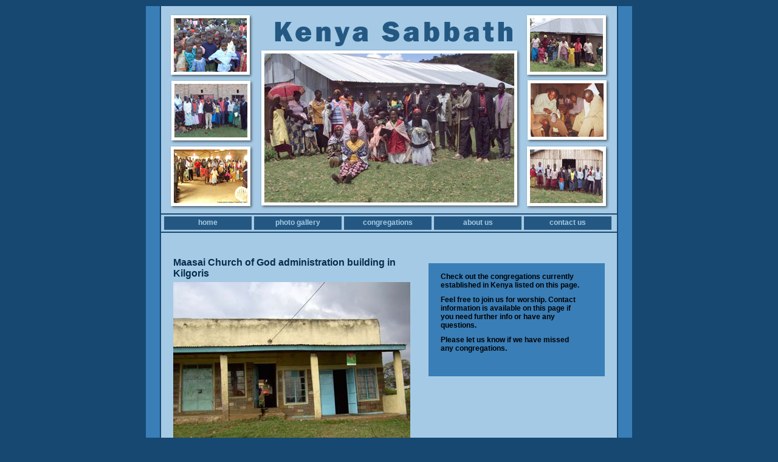

--- FILE ---
content_type: text/html;charset=UTF-8
request_url: http://www.kenya-sabbath.com/index.cfm?page_name=MMCOG
body_size: 1284
content:

<!DOCTYPE html PUBLIC "-//W3C//DTD XHTML 1.0 Transitional//EN" "http://www.w3.org/TR/xhtml1/DTD/xhtml1-transitional.dtd">
<html xmlns="http://www.w3.org/1999/xhtml">





<head>
	<meta http-equiv="Content-Type" content="text/html; charset=iso-8859-1" />
	<title>Kenya Sabbath</title>
	<link href="style.css" rel="stylesheet" type="text/css" />
</head>

<body>

<div id="container">
	<div id="main">
		<div id="header"></div>
		<div id="nav">
			<ul>
				<li><a href="https://www.kenya-sabbath.com/index.cfm?page_name=home">home</a></li>
				<li><a href="https://www.kenya-sabbath.com/index.cfm?page_name=photo_gallery">photo gallery</a></li>
				<li><a href="https://www.kenya-sabbath.com/index.cfm?page_name=congregations">congregations</a></li>
				<li><a href="https://www.kenya-sabbath.com/index.cfm?page_name=about_us">about us</a></li>
				<li><a href="https://www.kenya-sabbath.com/index.cfm?page_name=contact_us">contact us</a></li>
			</ul>
		</div>
		<div id="content">
			<div id="full">
				<div class="post">
				  
                  <div id="right">
    <p>Check out the congregations currently established in Kenya listed on this page.</p>
    <p>Feel free to join us for worship.  Contact information is available on this page if you need further info or have any questions.</p>
    <p>Please let us know if we have missed any congregations.</p>
    <p>&nbsp;</p>
</div>

<h1>Maasai Church of God administration building in Kilgoris</h1>
<p><img width="390" height="293" src="/images/PICT0187_sm.JPG" alt="administration building in Kilgoris" /></p>
<p>The Maasai Church of God administration building in Kilgoris (also serves as an internet cafe).</p>
</div>

<div class="post">
<h1>Olenkaroni and Shankoe (Osupukiai)</h1>
<span>(Maasai)</span>
<p><img width="390" height="293" src="/images/PICT0197_sm.JPG" alt="Olenkaroni and Shankoe" /></p>
<p>Women's choir at Olenkaroni during joint Sabbath meeting of the Maasai Church of God congregations from Olenkaroni and Shankoe.</p>
</div>

<div class="post">
<h1>Olenkaroni and Shankoe</h1>
<p><img width="390" height="293" src="/images/PICT0198_sm.JPG" alt="Maasai Church of God congregations from Olenkaroni and Shankoe" /></p>
<p>Outdoor meeting place  at Olenkaroni during joint Sabbath meeting of the Maasai Church of God congregations  from Olenkaroni and Shankoe.</p>
</div>
<div class="post">
<h1>Olenkaroni</h1>
<p><img width="390" height="293" src="/images/PICT0204_sm.JPG" alt="outdoor meeting place at Olenkaroni " /></p>
<p>Joint Sabbath meeting of the Maasai Church of God congregations from Olenkaroni and Shankoe in outdoor meeting place at Olenkaroni.</p>
</div>

<div class="post">
<h1>Maasai Church of God at Oldanyati</h1>
<p><img width="390" height="293" src="/images/PICT0150_sm.JPG" alt="Maasai Church of God at Oldanyati" /></p>
<p>Women from the Maasai  Church of God at Oldanyati, including Julius' relative Ongoto Sarinke (far left).</p>
</div>

<div class="post">
<p><img width="390" height="293" src="/images/PICT0156_sm.JPG" alt="Maasai Church of God congregation at Oldanyati" /></p>
<p>The Maasai Church of  God congregation at Oldanyati (pastor there is now Jonah Nairenke Gilisho from Shankoe).</p>
</div>

<div class="post">
<h1>Maasai Church of God at Naronyo</h1>
<p><img width="390" height="293" src="/images/PICT0174_sm.JPG" alt="Building at Naronyo" /></p>
<p>The Maasai Church of God building at Naronyo.</p>
</div>

<div class="post">
<p><img width="390" height="293" src="/images/PICT0182_sm.JPG" alt="Congregation at Naronyo" /></p>
<p>The Maasai Church of  God congregation at Naronyo.</p>
</div>

<div class="post">
<h1>Maasai Church of God at Narok</h1>
<p><img width="390" height="293" src="/images/GEDC0489_sm.JPG" alt="Narok congregation" /></p>
<p>Narok congregation of Maasai Church of God.</p>

<div class="post">&nbsp;</div>

                  
                  
			</div>
			</div>
			
			<div class="clear"></div>
		</div>
	</div>
	<div id="footer">
		<ul>
			<li><a href="https://www.kenya-sabbath.com/index.cfm">home</a></li> | 
            <li><a href="https://www.kenya-sabbath.com/index.cfm?page_name=photo_gallery">photo gallery</a></li> | 
            <li><a href="https://www.kenya-sabbath.com/index.cfm?page_name=congregations">congregations</a></li> | 
            <li><a href="https://www.kenya-sabbath.com/index.cfm?page_name=about_us">about us</a></li> | 
            <li><a href="https://www.kenya-sabbath.com/index.cfm?page_name=contact_us">contact us</a></li>
		</ul>
		<span>Copyright 2026 
        </span>
	</div>
</div>

</body>
</html>

--- FILE ---
content_type: text/css
request_url: http://www.kenya-sabbath.com/style.css
body_size: 779
content:
body {
	font-family: Verdana, Arial, Helvetica, sans-serif;
	font-size: 12px;
	margin: 0px;
	padding: 0px;
	background-color:#164871;
}
* {margin: 0px;padding: 0px;}
#container {
	margin: 10px auto;
	text-align: left;
	width: 800px;
}
#main {
	width: 800px;
	background-image:url(images/background.gif);
	
}
/******************** header ********************/
#header {
	width:750px;
	height:341px;
	margin-left:25px;
	background-image:url(images/header.jpg);
	display:block;
}
#nav {
	width:744px;
	height:22px;
	margin: 2px 0px 2px 25px;
	background-color:#a5cae5;
	padding: 3px 5px 3px 1px;
}
#nav ul {
}
#nav li {
	display:inline;
	background-color:#245882;
	width:144px;
	height:22px;
	float:left;
	margin-left:4px;
	text-align:center;
}
#nav a {
	width:144px;
	height:19px;
	padding-top:3px;
	text-decoration:none;
	color:#a5cae5;
	font-weight:800;
	display:block;
}
#nav a:hover {
	color:#FFFFFF;
	font-weight:800;
}
/******************** Content ********************/
p, h1, a, span{
	font-family: Arial, Helvetica, sans-serif;
}

p {
	margin: 0 20px 0 0;
}

#content {
	width:750px;
	margin-left:25px;
	background-color:#a5cae5;
}
#left {
	float:left;
	width:390px;
	display:inline;
	margin: 20px 0px 30px 20px;
}
#left p {
	font-size: 12px;
	color: #000000;
	padding: 5px 0px;	
}
#left a{
	color: #052d4e;
	font-weight:800;
}
#left a:hover{
	color:#FFFFFF;
}
#left h1{
	font-size: 16px;
	color: #052d4e;
	display:inline;
	font-weight:900;
}
#left span{
	font-size: 12px;
	color: #007dda;
	font-weight: 900;
	display:inline;
	margin-left:8px;
}
#right {
	float:right;
	width:250px;
	background-color:#397eb7;
	color:#FFFFFF;
	font-weight:900;
	padding: 10px 20px;
	margin: 10px 20px 10px 20px;
	display:inline;
}
#right p{
	padding: 7px 0px;
}
#right a{
	color:#FFFFFF;
	font-weight:900;
}
#right a:hover{
	color: #052d4e;
}


#full {
	float:left;
	/*width:650px;*/
	display:inline;
	margin: 20px 0px 30px 20px;
}
#full p {
	font-size: 12px;
	color: #000000;
	padding: 5px 0px;	
}
#full a{
	color: #052d4e;
	font-weight:800;
}
#full a:hover{
	color:#FFFFFF;
}
#full h1{
	font-size: 16px;
	color: #052d4e;
	display:inline;
	font-weight:900;
}
#full span{
	font-size: 12px;
	color: #007dda;
	font-weight: 900;
	display:inline;
	margin-left:8px;
}


.post {
	margin-top:20px;
}
.post a{
}

.post a:hover{
}

.post p{
}


/******************** Footer ********************/
#footer {
	width:800px;
	text-align:center;
	color:#FFFFFF;
	margin: 10px 0px;
}
#footer ul {
}
#footer li {
	display:inline;
	float:none;
	text-align:center;
}
#footer a {
	color:#FFFFFF;
	font-weight:900;
	text-decoration:none;
}
#footer a:hover {
	text-decoration:underline;
}
#footer span {
	display:block;
	clear:both;
	color:#FFFFFF;
	margin: 10px 0px;
}
.clear{
	clear:both;
}


